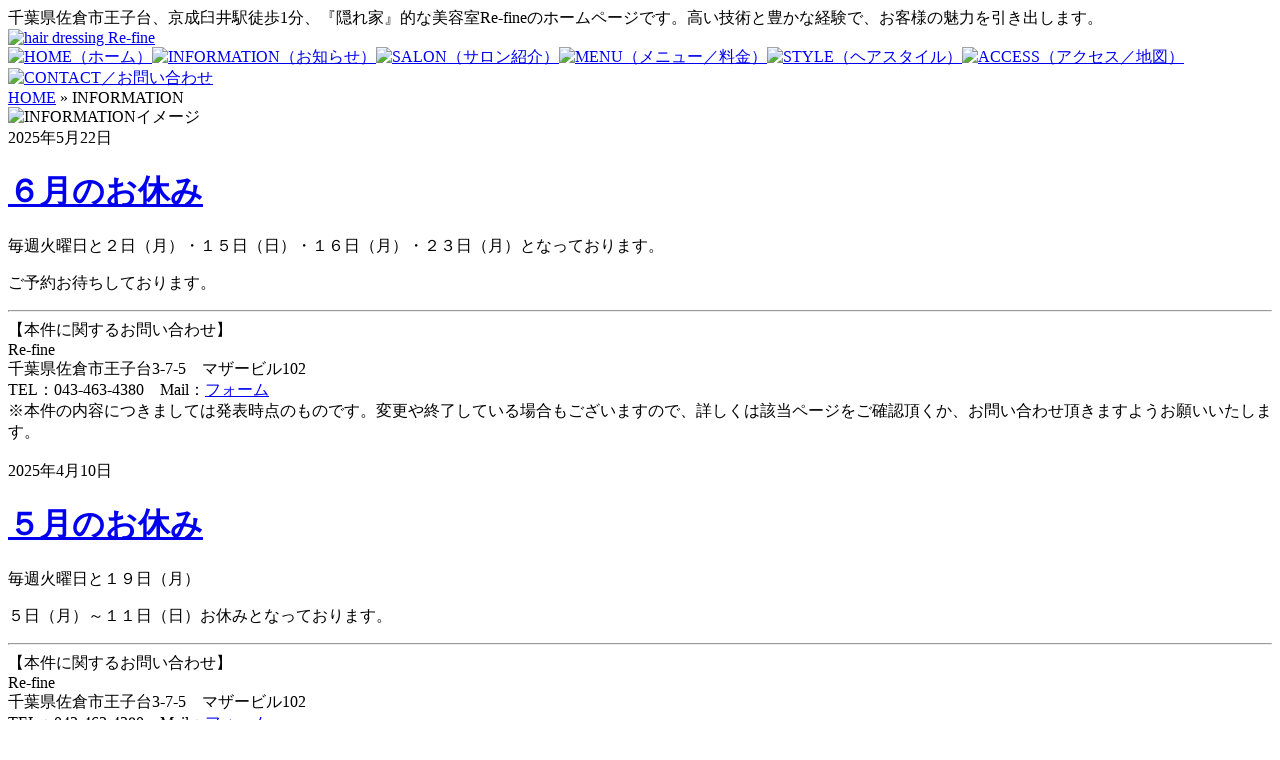

--- FILE ---
content_type: text/html; charset=UTF-8
request_url: http://www.re-fine.com/information/page/3
body_size: 26067
content:
<!DOCTYPE html PUBLIC "-//W3C//DTD XHTML 1.0 Transitional//EN" "http://www.w3.org/TR/xhtml1/DTD/xhtml1-transitional.dtd">
<html xmlns="http://www.w3.org/1999/xhtml">
<head>
<meta http-equiv="Content-Type" content="text/html; charset=utf-8" />
<title>INFORMATION | 美容室Re-fine[リ・ファイン] 公式ホームページ</title>
<link rel="shortcut icon" href="http://www.re-fine.com/wp-content/themes/re-fine/favicon.ico">
<link rel="alternate" type="application/rss+xml" title="美容室Re-fineからのお知らせ" href="http://www.re-fine.com/feed">
<link href="http://www.re-fine.com/wp-content/themes/re-fine/style.css" rel="stylesheet" type="text/css" />
<script src="http://www.re-fine.com/wp-content/themes/re-fine/js/jquery.js" type="text/javascript"></script>
<script src="http://www.re-fine.com/wp-content/themes/re-fine/js/mouseover.js" type="text/javascript"></script>
<link rel='stylesheet' id='NextGEN-css'  href='http://www.re-fine.com/wp-content/plugins/nextgen-gallery/css/nggallery.css?ver=1.0.0' type='text/css' media='screen' />
<link rel='stylesheet' id='shutter-css'  href='http://www.re-fine.com/wp-content/plugins/nextgen-gallery/shutter/shutter-reloaded.css?ver=1.3.0' type='text/css' media='screen' />
<script type='text/javascript' src='http://www.re-fine.com/wp-includes/js/swfobject.js?ver=2.1'></script>
<script type='text/javascript'>
/* <![CDATA[ */
var shutterSettings = {
	msgLoading: "L O A D I N G",
	msgClose: "Click to Close",
	imageCount: "1"
};
/* ]]> */
</script>
<script type='text/javascript' src='http://www.re-fine.com/wp-content/plugins/nextgen-gallery/shutter/shutter-reloaded.js?ver=1.3.0'></script>
<script type='text/javascript' src='http://www.re-fine.com/wp-includes/js/jquery/jquery.js?ver=1.3.2'></script>
<script type='text/javascript'>
/* <![CDATA[ */
var ngg_ajax = {
	path: "http://www.re-fine.com/wp-content/plugins/nextgen-gallery/",
	loading: "loading"
};
/* ]]> */
</script>
<script type='text/javascript' src='http://www.re-fine.com/wp-content/plugins/nextgen-gallery/js/ngg.js?ver=2.8.4'></script>
<link rel="EditURI" type="application/rsd+xml" title="RSD" href="http://www.re-fine.com/xmlrpc.php?rsd" />
<link rel="wlwmanifest" type="application/wlwmanifest+xml" href="http://www.re-fine.com/wp-includes/wlwmanifest.xml" /> 
<link rel='index' title='美容室Re-fine[リ・ファイン] 公式ホームページ' href='http://www.re-fine.com' />
<meta name="generator" content="WordPress 2.8.4" />

<!-- All in One SEO Pack 1.6.1 by Michael Torbert of Semper Fi Web Design[243,325] -->

<link rel="canonical" href="http://www.re-fine.com/information/page/3/" />
<!-- /all in one seo pack -->

<!-- NextGeEN Gallery CoolIris/PicLens support -->
<script type="text/javascript" src="http://lite.piclens.com/current/piclens_optimized.js"></script>
<!-- /NextGEN Gallery CoolIris/PicLens support -->
<meta name='NextGEN' content='1.3.5' />
</head>

<body>
<div id="container1">
<div id="container2">
<!-- 上部グラフィック -->
<div id="head_top"></div>

<!-- ヘッダー -->
<div id="header">
	<div id="message">千葉県佐倉市王子台、京成臼井駅徒歩1分、『隠れ家』的な美容室Re-fineのホームページです。高い技術と豊かな経験で、お客様の魅力を引き出します。</div>
	<div id="logo"><a href="http://www.re-fine.com"><img src="http://www.re-fine.com/wp-content/themes/re-fine/graphic/logo.jpg" alt="hair dressing Re-fine" /></a></div>
	<div id="tel"></div>
	<div id="main_menu"><a href="http://www.re-fine.com"><img src="http://www.re-fine.com/wp-content/themes/re-fine/graphic/home.gif" alt="HOME（ホーム）" class="imgover" /></a><a href="./information"><img src="http://www.re-fine.com/wp-content/themes/re-fine/graphic/information.gif" alt="INFORMATION（お知らせ）" class="imgover" /></a><a href="./salon"><img src="http://www.re-fine.com/wp-content/themes/re-fine/graphic/salon.gif" alt="SALON（サロン紹介）" class="imgover" /></a><a href="./menu"><img src="http://www.re-fine.com/wp-content/themes/re-fine/graphic/menu.gif" alt="MENU（メニュー／料金）" class="imgover" /></a><a href="./style"><img src="http://www.re-fine.com/wp-content/themes/re-fine/graphic/style.gif" alt="STYLE（ヘアスタイル）" class="imgover" /></a><a href="./access"><img src="http://www.re-fine.com/wp-content/themes/re-fine/graphic/access.gif" alt="ACCESS（アクセス／地図）" class="imgover" /></a><a href="./contact"><img src="http://www.re-fine.com/wp-content/themes/re-fine/graphic/contact.gif" alt="CONTACT／お問い合わせ" class="imgover" /></a></div>
	<div id="breadcrumbs">
				<!-- Breadcrumb NavXT 3.3.0 -->
<a title="Go to HOME." href="http://www.re-fine.com">HOME</a> &raquo; INFORMATION			</div>
	<div id="top_image">
		<!-- 画像切り替え -->
		<!-- ホームページ表示時 -->
				<!-- INFORMATION表示時 -->
		<img src="http://www.re-fine.com/wp-content/themes/re-fine/graphic/information_image.jpg" alt="INFORMATIONイメージ" />
				<!-- INFORMATION詳細表示時 -->
				<!-- SALONページ表示時 -->
				<!-- MENUページ表示時 -->
				<!-- STYLEページ表示時 -->
				<!-- ACCESSページ表示時 -->
				<!-- CONTACTページ表示時 -->
				<!-- SCALP ESTHETICページ表示時 -->
			</div>
</div>
<!-- メイン -->
<div id="main">
<!-- コンテンツブロック -->
<div id="contents">
	<!-- プレスリリース -->
	<!-- 月別ページ表示 -->
		<!-- ループ開始 -->
		<div id="release">
		<div id="date">2025年5月22日</div>
		<div id="title"><a href="http://www.re-fine.com/20250522/477/%ef%bc%96%e6%9c%88%e3%81%ae%e3%81%8a%e4%bc%91%e3%81%bf-11.html"><h1>６月のお休み</h1></a></div>
		<div id="post"><p>毎週火曜日と２日（月）・１５日（日）・１６日（月）・２３日（月）となっております。</p>
<p>ご予約お待ちしております。</p>
<hr /></div>
		<div id="author">【本件に関するお問い合わせ】<br />Re-fine<br />千葉県佐倉市王子台3-7-5　マザービル102<br />TEL：043-463-4380　Mail：<a href="./contact">フォーム</a></div>
	    <div id="attention">※本件の内容につきましては発表時点のものです。変更や終了している場合もございますので、詳しくは該当ページをご確認頂くか、お問い合わせ頂きますようお願いいたします。</div>
	</div>
	<br />
		<div id="release">
		<div id="date">2025年4月10日</div>
		<div id="title"><a href="http://www.re-fine.com/20250410/476/%ef%bc%95%e6%9c%88%e3%81%ae%e3%81%8a%e4%bc%91%e3%81%bf-10.html"><h1>５月のお休み</h1></a></div>
		<div id="post"><p>毎週火曜日と１９日（月）</p>
<p>５日（月）～１１日（日）お休みとなっております。</p>
<hr /></div>
		<div id="author">【本件に関するお問い合わせ】<br />Re-fine<br />千葉県佐倉市王子台3-7-5　マザービル102<br />TEL：043-463-4380　Mail：<a href="./contact">フォーム</a></div>
	    <div id="attention">※本件の内容につきましては発表時点のものです。変更や終了している場合もございますので、詳しくは該当ページをご確認頂くか、お問い合わせ頂きますようお願いいたします。</div>
	</div>
	<br />
		<div id="release">
		<div id="date">2025年3月27日</div>
		<div id="title"><a href="http://www.re-fine.com/20250327/475/%ef%bc%94%e6%9c%88%e3%81%ae%e3%81%8a%e4%bc%91%e3%81%bf-9.html"><h1>４月のお休み</h1></a></div>
		<div id="post"><p>毎週火曜日と７日（月）・２０日（日）・２１日（月）となっております。</p>
<p>ご予約お待ちしております！</p>
<hr /></div>
		<div id="author">【本件に関するお問い合わせ】<br />Re-fine<br />千葉県佐倉市王子台3-7-5　マザービル102<br />TEL：043-463-4380　Mail：<a href="./contact">フォーム</a></div>
	    <div id="attention">※本件の内容につきましては発表時点のものです。変更や終了している場合もございますので、詳しくは該当ページをご確認頂くか、お問い合わせ頂きますようお願いいたします。</div>
	</div>
	<br />
		<div id="release">
		<div id="date">2025年1月31日</div>
		<div id="title"><a href="http://www.re-fine.com/20250131/474/%e3%83%ad%e3%83%b3%e3%83%89%e3%83%b3%e7%a0%94%e4%bf%ae-3.html"><h1>ロンドン研修</h1></a></div>
		<div id="post"><p>３月１２日（水）～２０日（木）までお休みさせて頂きます。</p>
<hr /></div>
		<div id="author">【本件に関するお問い合わせ】<br />Re-fine<br />千葉県佐倉市王子台3-7-5　マザービル102<br />TEL：043-463-4380　Mail：<a href="./contact">フォーム</a></div>
	    <div id="attention">※本件の内容につきましては発表時点のものです。変更や終了している場合もございますので、詳しくは該当ページをご確認頂くか、お問い合わせ頂きますようお願いいたします。</div>
	</div>
	<br />
		<div id="release">
		<div id="date">2025年1月6日</div>
		<div id="title"><a href="http://www.re-fine.com/20250106/473/%ef%bc%92%e6%9c%88%e3%81%ae%e3%81%8a%e4%bc%91%e3%81%bf-9.html"><h1>２月のお休み</h1></a></div>
		<div id="post"><p>毎週火曜日と１６日（日）・１７日（月）・２４日（月）となっております。</p>
<p>ご予約お待ちしております！</p>
<hr /></div>
		<div id="author">【本件に関するお問い合わせ】<br />Re-fine<br />千葉県佐倉市王子台3-7-5　マザービル102<br />TEL：043-463-4380　Mail：<a href="./contact">フォーム</a></div>
	    <div id="attention">※本件の内容につきましては発表時点のものです。変更や終了している場合もございますので、詳しくは該当ページをご確認頂くか、お問い合わせ頂きますようお願いいたします。</div>
	</div>
	<br />
		<!-- ループ終了 -->
	<!-- ホーム用ページ前後移動リンク -->
		<div class="tablenav">
		<a class='prev page-numbers' href='http://www.re-fine.com/information/page/2'>&laquo; 前ページへ</a>
<a class='page-numbers' href='http://www.re-fine.com/information/'>1</a>
<a class='page-numbers' href='http://www.re-fine.com/information/page/2'>2</a>
<span class='page-numbers current'>3</span>
<a class='page-numbers' href='http://www.re-fine.com/information/page/4'>4</a>
<a class='page-numbers' href='http://www.re-fine.com/information/page/5'>5</a>
<a class='page-numbers' href='http://www.re-fine.com/information/page/6'>6</a>
<a class='page-numbers' href='http://www.re-fine.com/information/page/7'>7</a>
<a class='page-numbers' href='http://www.re-fine.com/information/page/8'>8</a>
<span class='page-numbers dots'>...</span>
<a class='page-numbers' href='http://www.re-fine.com/information/page/39'>39</a>
<a class='next page-numbers' href='http://www.re-fine.com/information/page/4'>次ページへ &raquo;</a>		</div>
	
	
</div>

<!-- サイドバー -->
<div id="sidebar">
	<div id="sidebar_archive"></div>
	<div id="sidebar_archivebody">
			<li><a href='http://www.re-fine.com/2026/01' title='2026年1月'>2026年1月</a></li>
	<li><a href='http://www.re-fine.com/2025/12' title='2025年12月'>2025年12月</a></li>
	<li><a href='http://www.re-fine.com/2025/11' title='2025年11月'>2025年11月</a></li>
	<li><a href='http://www.re-fine.com/2025/10' title='2025年10月'>2025年10月</a></li>
	<li><a href='http://www.re-fine.com/2025/09' title='2025年9月'>2025年9月</a></li>
	<li><a href='http://www.re-fine.com/2025/08' title='2025年8月'>2025年8月</a></li>
	<li><a href='http://www.re-fine.com/2025/07' title='2025年7月'>2025年7月</a></li>
	<li><a href='http://www.re-fine.com/2025/05' title='2025年5月'>2025年5月</a></li>
	<li><a href='http://www.re-fine.com/2025/04' title='2025年4月'>2025年4月</a></li>
	<li><a href='http://www.re-fine.com/2025/03' title='2025年3月'>2025年3月</a></li>
	<li><a href='http://www.re-fine.com/2025/01' title='2025年1月'>2025年1月</a></li>
	<li><a href='http://www.re-fine.com/2024/12' title='2024年12月'>2024年12月</a></li>
	<li><a href='http://www.re-fine.com/2024/11' title='2024年11月'>2024年11月</a></li>
	<li><a href='http://www.re-fine.com/2024/10' title='2024年10月'>2024年10月</a></li>
	<li><a href='http://www.re-fine.com/2024/09' title='2024年9月'>2024年9月</a></li>
	<li><a href='http://www.re-fine.com/2024/08' title='2024年8月'>2024年8月</a></li>
	<li><a href='http://www.re-fine.com/2024/07' title='2024年7月'>2024年7月</a></li>
	<li><a href='http://www.re-fine.com/2024/06' title='2024年6月'>2024年6月</a></li>
	<li><a href='http://www.re-fine.com/2024/05' title='2024年5月'>2024年5月</a></li>
	<li><a href='http://www.re-fine.com/2024/04' title='2024年4月'>2024年4月</a></li>
	<li><a href='http://www.re-fine.com/2024/02' title='2024年2月'>2024年2月</a></li>
	<li><a href='http://www.re-fine.com/2024/01' title='2024年1月'>2024年1月</a></li>
	<li><a href='http://www.re-fine.com/2023/12' title='2023年12月'>2023年12月</a></li>
	<li><a href='http://www.re-fine.com/2023/11' title='2023年11月'>2023年11月</a></li>
	<li><a href='http://www.re-fine.com/2023/10' title='2023年10月'>2023年10月</a></li>
	<li><a href='http://www.re-fine.com/2023/09' title='2023年9月'>2023年9月</a></li>
	<li><a href='http://www.re-fine.com/2023/08' title='2023年8月'>2023年8月</a></li>
	<li><a href='http://www.re-fine.com/2023/07' title='2023年7月'>2023年7月</a></li>
	<li><a href='http://www.re-fine.com/2023/06' title='2023年6月'>2023年6月</a></li>
	<li><a href='http://www.re-fine.com/2023/04' title='2023年4月'>2023年4月</a></li>
	<li><a href='http://www.re-fine.com/2023/03' title='2023年3月'>2023年3月</a></li>
	<li><a href='http://www.re-fine.com/2023/02' title='2023年2月'>2023年2月</a></li>
	<li><a href='http://www.re-fine.com/2023/01' title='2023年1月'>2023年1月</a></li>
	<li><a href='http://www.re-fine.com/2022/11' title='2022年11月'>2022年11月</a></li>
	<li><a href='http://www.re-fine.com/2022/10' title='2022年10月'>2022年10月</a></li>
	<li><a href='http://www.re-fine.com/2022/09' title='2022年9月'>2022年9月</a></li>
	<li><a href='http://www.re-fine.com/2022/08' title='2022年8月'>2022年8月</a></li>
	<li><a href='http://www.re-fine.com/2022/07' title='2022年7月'>2022年7月</a></li>
	<li><a href='http://www.re-fine.com/2022/06' title='2022年6月'>2022年6月</a></li>
	<li><a href='http://www.re-fine.com/2022/05' title='2022年5月'>2022年5月</a></li>
	<li><a href='http://www.re-fine.com/2022/04' title='2022年4月'>2022年4月</a></li>
	<li><a href='http://www.re-fine.com/2022/03' title='2022年3月'>2022年3月</a></li>
	<li><a href='http://www.re-fine.com/2022/02' title='2022年2月'>2022年2月</a></li>
	<li><a href='http://www.re-fine.com/2022/01' title='2022年1月'>2022年1月</a></li>
	<li><a href='http://www.re-fine.com/2021/11' title='2021年11月'>2021年11月</a></li>
	<li><a href='http://www.re-fine.com/2021/10' title='2021年10月'>2021年10月</a></li>
	<li><a href='http://www.re-fine.com/2021/09' title='2021年9月'>2021年9月</a></li>
	<li><a href='http://www.re-fine.com/2021/08' title='2021年8月'>2021年8月</a></li>
	<li><a href='http://www.re-fine.com/2021/07' title='2021年7月'>2021年7月</a></li>
	<li><a href='http://www.re-fine.com/2021/06' title='2021年6月'>2021年6月</a></li>
	<li><a href='http://www.re-fine.com/2021/05' title='2021年5月'>2021年5月</a></li>
	<li><a href='http://www.re-fine.com/2021/03' title='2021年3月'>2021年3月</a></li>
	<li><a href='http://www.re-fine.com/2021/02' title='2021年2月'>2021年2月</a></li>
	<li><a href='http://www.re-fine.com/2021/01' title='2021年1月'>2021年1月</a></li>
	<li><a href='http://www.re-fine.com/2020/12' title='2020年12月'>2020年12月</a></li>
	<li><a href='http://www.re-fine.com/2020/11' title='2020年11月'>2020年11月</a></li>
	<li><a href='http://www.re-fine.com/2020/09' title='2020年9月'>2020年9月</a></li>
	<li><a href='http://www.re-fine.com/2020/07' title='2020年7月'>2020年7月</a></li>
	<li><a href='http://www.re-fine.com/2020/06' title='2020年6月'>2020年6月</a></li>
	<li><a href='http://www.re-fine.com/2020/05' title='2020年5月'>2020年5月</a></li>
	<li><a href='http://www.re-fine.com/2020/04' title='2020年4月'>2020年4月</a></li>
	<li><a href='http://www.re-fine.com/2020/03' title='2020年3月'>2020年3月</a></li>
	<li><a href='http://www.re-fine.com/2020/01' title='2020年1月'>2020年1月</a></li>
	<li><a href='http://www.re-fine.com/2019/11' title='2019年11月'>2019年11月</a></li>
	<li><a href='http://www.re-fine.com/2019/10' title='2019年10月'>2019年10月</a></li>
	<li><a href='http://www.re-fine.com/2019/09' title='2019年9月'>2019年9月</a></li>
	<li><a href='http://www.re-fine.com/2019/08' title='2019年8月'>2019年8月</a></li>
	<li><a href='http://www.re-fine.com/2019/07' title='2019年7月'>2019年7月</a></li>
	<li><a href='http://www.re-fine.com/2019/06' title='2019年6月'>2019年6月</a></li>
	<li><a href='http://www.re-fine.com/2019/03' title='2019年3月'>2019年3月</a></li>
	<li><a href='http://www.re-fine.com/2019/02' title='2019年2月'>2019年2月</a></li>
	<li><a href='http://www.re-fine.com/2019/01' title='2019年1月'>2019年1月</a></li>
	<li><a href='http://www.re-fine.com/2018/12' title='2018年12月'>2018年12月</a></li>
	<li><a href='http://www.re-fine.com/2018/10' title='2018年10月'>2018年10月</a></li>
	<li><a href='http://www.re-fine.com/2018/09' title='2018年9月'>2018年9月</a></li>
	<li><a href='http://www.re-fine.com/2018/08' title='2018年8月'>2018年8月</a></li>
	<li><a href='http://www.re-fine.com/2018/07' title='2018年7月'>2018年7月</a></li>
	<li><a href='http://www.re-fine.com/2018/06' title='2018年6月'>2018年6月</a></li>
	<li><a href='http://www.re-fine.com/2018/05' title='2018年5月'>2018年5月</a></li>
	<li><a href='http://www.re-fine.com/2018/04' title='2018年4月'>2018年4月</a></li>
	<li><a href='http://www.re-fine.com/2018/03' title='2018年3月'>2018年3月</a></li>
	<li><a href='http://www.re-fine.com/2018/01' title='2018年1月'>2018年1月</a></li>
	<li><a href='http://www.re-fine.com/2017/12' title='2017年12月'>2017年12月</a></li>
	<li><a href='http://www.re-fine.com/2017/10' title='2017年10月'>2017年10月</a></li>
	<li><a href='http://www.re-fine.com/2017/07' title='2017年7月'>2017年7月</a></li>
	<li><a href='http://www.re-fine.com/2017/06' title='2017年6月'>2017年6月</a></li>
	<li><a href='http://www.re-fine.com/2017/05' title='2017年5月'>2017年5月</a></li>
	<li><a href='http://www.re-fine.com/2017/04' title='2017年4月'>2017年4月</a></li>
	<li><a href='http://www.re-fine.com/2017/01' title='2017年1月'>2017年1月</a></li>
	<li><a href='http://www.re-fine.com/2016/11' title='2016年11月'>2016年11月</a></li>
	<li><a href='http://www.re-fine.com/2016/10' title='2016年10月'>2016年10月</a></li>
	<li><a href='http://www.re-fine.com/2016/08' title='2016年8月'>2016年8月</a></li>
	<li><a href='http://www.re-fine.com/2016/07' title='2016年7月'>2016年7月</a></li>
	<li><a href='http://www.re-fine.com/2016/06' title='2016年6月'>2016年6月</a></li>
	<li><a href='http://www.re-fine.com/2016/05' title='2016年5月'>2016年5月</a></li>
	<li><a href='http://www.re-fine.com/2016/04' title='2016年4月'>2016年4月</a></li>
	<li><a href='http://www.re-fine.com/2016/03' title='2016年3月'>2016年3月</a></li>
	<li><a href='http://www.re-fine.com/2016/02' title='2016年2月'>2016年2月</a></li>
	<li><a href='http://www.re-fine.com/2016/01' title='2016年1月'>2016年1月</a></li>
	<li><a href='http://www.re-fine.com/2015/12' title='2015年12月'>2015年12月</a></li>
	<li><a href='http://www.re-fine.com/2015/11' title='2015年11月'>2015年11月</a></li>
	<li><a href='http://www.re-fine.com/2015/10' title='2015年10月'>2015年10月</a></li>
	<li><a href='http://www.re-fine.com/2015/09' title='2015年9月'>2015年9月</a></li>
	<li><a href='http://www.re-fine.com/2015/08' title='2015年8月'>2015年8月</a></li>
	<li><a href='http://www.re-fine.com/2015/07' title='2015年7月'>2015年7月</a></li>
	<li><a href='http://www.re-fine.com/2015/06' title='2015年6月'>2015年6月</a></li>
	<li><a href='http://www.re-fine.com/2015/05' title='2015年5月'>2015年5月</a></li>
	<li><a href='http://www.re-fine.com/2015/04' title='2015年4月'>2015年4月</a></li>
	<li><a href='http://www.re-fine.com/2015/03' title='2015年3月'>2015年3月</a></li>
	<li><a href='http://www.re-fine.com/2015/02' title='2015年2月'>2015年2月</a></li>
	<li><a href='http://www.re-fine.com/2015/01' title='2015年1月'>2015年1月</a></li>
	<li><a href='http://www.re-fine.com/2014/11' title='2014年11月'>2014年11月</a></li>
	<li><a href='http://www.re-fine.com/2014/10' title='2014年10月'>2014年10月</a></li>
	<li><a href='http://www.re-fine.com/2014/09' title='2014年9月'>2014年9月</a></li>
	<li><a href='http://www.re-fine.com/2014/08' title='2014年8月'>2014年8月</a></li>
	<li><a href='http://www.re-fine.com/2014/07' title='2014年7月'>2014年7月</a></li>
	<li><a href='http://www.re-fine.com/2014/06' title='2014年6月'>2014年6月</a></li>
	<li><a href='http://www.re-fine.com/2014/05' title='2014年5月'>2014年5月</a></li>
	<li><a href='http://www.re-fine.com/2014/04' title='2014年4月'>2014年4月</a></li>
	<li><a href='http://www.re-fine.com/2014/03' title='2014年3月'>2014年3月</a></li>
	<li><a href='http://www.re-fine.com/2014/02' title='2014年2月'>2014年2月</a></li>
	<li><a href='http://www.re-fine.com/2014/01' title='2014年1月'>2014年1月</a></li>
	<li><a href='http://www.re-fine.com/2013/12' title='2013年12月'>2013年12月</a></li>
	<li><a href='http://www.re-fine.com/2013/11' title='2013年11月'>2013年11月</a></li>
	<li><a href='http://www.re-fine.com/2013/10' title='2013年10月'>2013年10月</a></li>
	<li><a href='http://www.re-fine.com/2013/09' title='2013年9月'>2013年9月</a></li>
	<li><a href='http://www.re-fine.com/2013/07' title='2013年7月'>2013年7月</a></li>
	<li><a href='http://www.re-fine.com/2013/06' title='2013年6月'>2013年6月</a></li>
	<li><a href='http://www.re-fine.com/2013/05' title='2013年5月'>2013年5月</a></li>
	<li><a href='http://www.re-fine.com/2013/04' title='2013年4月'>2013年4月</a></li>
	<li><a href='http://www.re-fine.com/2013/03' title='2013年3月'>2013年3月</a></li>
	<li><a href='http://www.re-fine.com/2013/02' title='2013年2月'>2013年2月</a></li>
	<li><a href='http://www.re-fine.com/2013/01' title='2013年1月'>2013年1月</a></li>
	<li><a href='http://www.re-fine.com/2012/12' title='2012年12月'>2012年12月</a></li>
	<li><a href='http://www.re-fine.com/2012/11' title='2012年11月'>2012年11月</a></li>
	<li><a href='http://www.re-fine.com/2012/10' title='2012年10月'>2012年10月</a></li>
	<li><a href='http://www.re-fine.com/2012/09' title='2012年9月'>2012年9月</a></li>
	<li><a href='http://www.re-fine.com/2012/08' title='2012年8月'>2012年8月</a></li>
	<li><a href='http://www.re-fine.com/2012/07' title='2012年7月'>2012年7月</a></li>
	<li><a href='http://www.re-fine.com/2012/06' title='2012年6月'>2012年6月</a></li>
	<li><a href='http://www.re-fine.com/2012/05' title='2012年5月'>2012年5月</a></li>
	<li><a href='http://www.re-fine.com/2012/04' title='2012年4月'>2012年4月</a></li>
	<li><a href='http://www.re-fine.com/2012/03' title='2012年3月'>2012年3月</a></li>
	<li><a href='http://www.re-fine.com/2012/02' title='2012年2月'>2012年2月</a></li>
	<li><a href='http://www.re-fine.com/2012/01' title='2012年1月'>2012年1月</a></li>
	<li><a href='http://www.re-fine.com/2011/12' title='2011年12月'>2011年12月</a></li>
	<li><a href='http://www.re-fine.com/2011/11' title='2011年11月'>2011年11月</a></li>
	<li><a href='http://www.re-fine.com/2011/06' title='2011年6月'>2011年6月</a></li>
	<li><a href='http://www.re-fine.com/2011/05' title='2011年5月'>2011年5月</a></li>
	<li><a href='http://www.re-fine.com/2010/11' title='2010年11月'>2010年11月</a></li>
	<li><a href='http://www.re-fine.com/2010/08' title='2010年8月'>2010年8月</a></li>
	<li><a href='http://www.re-fine.com/2010/06' title='2010年6月'>2010年6月</a></li>
	<li><a href='http://www.re-fine.com/2010/05' title='2010年5月'>2010年5月</a></li>
	<li><a href='http://www.re-fine.com/2010/02' title='2010年2月'>2010年2月</a></li>
	<li><a href='http://www.re-fine.com/2009/10' title='2009年10月'>2009年10月</a></li>
	<li><a href='http://www.re-fine.com/2009/08' title='2009年8月'>2009年8月</a></li>
	<li><a href='http://www.re-fine.com/2009/07' title='2009年7月'>2009年7月</a></li>
	</div>
	<div id="sidebar_rss"></div>
	<div id="sidebar_rssbody">
		<p class="rss"><a href="http://www.re-fine.com/feed"><img src="http://www.re-fine.com/wp-content/themes/re-fine/graphic/feed-icon-28x28.png" alt="FEED" />RSS FEED</a></p>
	</div>
</div>

</div>

<!-- フッター -->
<div id="footer">Copyright (C) 2009 Re-fine. All Rights Reserved.</div>

<!-- 下部グラフィック -->
<div id="footer_btm"></div>

</div>
</div>

<script type="text/javascript">
var gaJsHost = (("https:" == document.location.protocol) ? "https://ssl." : "http://www.");
document.write(unescape("%3Cscript src='" + gaJsHost + "google-analytics.com/ga.js' type='text/javascript'%3E%3C/script%3E"));
</script>
<script type="text/javascript">
try {
var pageTracker = _gat._getTracker("UA-5084463-1");
pageTracker._trackPageview();
} catch(err) {}</script>
</body>
</html>
